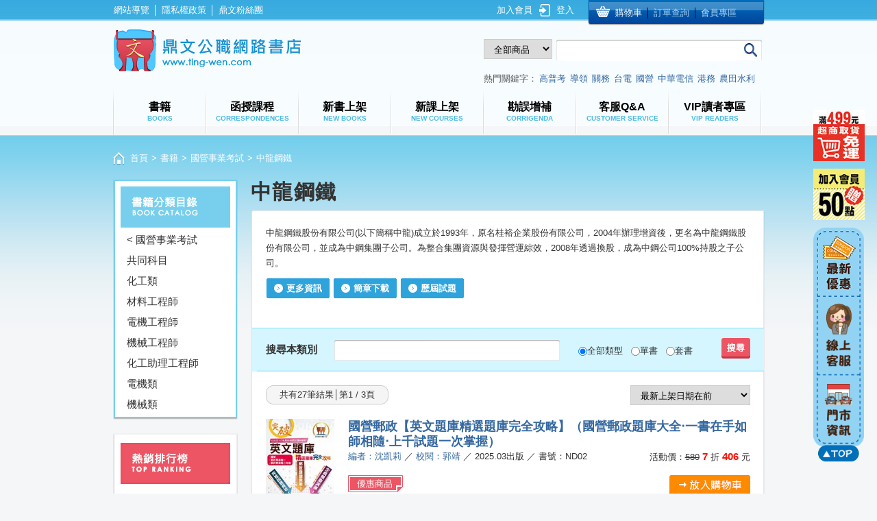

--- FILE ---
content_type: text/html; charset=utf-8
request_url: https://www.ting-wen.com/booklist.aspx?test=220
body_size: 51869
content:


<!DOCTYPE html>

<html xmlns="http://www.w3.org/1999/xhtml">
<head><meta http-equiv="Content-Type" content="text/html; charset=utf-8" /><title>
	中龍鋼鐵相關書籍-鼎文公職網路書店
</title><link rel="icon" href="image/icon.png" type="image/x-icon" /><link rel="shortcut icon" href="image/icon.png" type="image/x-icon" />
<script src="scripts/jquery-1.8.2.js"></script>
<link href="css/theme.css?20140930" rel="stylesheet" /><link href="css/font.css" rel="stylesheet" />
<script src="js/web_function.js"></script>
<script src="js/jquery.tools.min.js"></script>
<script src="js/selectivizr.js"></script>
<link href="css/myBookStyle.css?20200807" rel="stylesheet" />
<script src="scripts/examLayer3.js?20141001"></script>
<script src="scripts/me4000_front.js"></script>
<script src="scripts/layout.js"></script>
<script src="scripts/mDevice.js"></script>
<script src="scripts/typehead.bundle.js"></script>
<script src="scripts/Search.js"></script>
<script src="scripts/FromMobi.js"></script>
<script>
    (function (d, s, id) {
        var js, fjs = d.getElementsByTagName(s)[0];
        if (d.getElementById(id)) return;
        js = d.createElement(s); js.id = id;
        js.src = "//connect.facebook.net/zh_TW/all.js#xfbml=1";
        fjs.parentNode.insertBefore(js, fjs);
    }(document, 'script', 'facebook-jssdk'));
</script>


<script>(function(w,d,t,r,u){var f,n,i;w[u]=w[u]||[],f=function(){var o={ti:"5104428"};o.q=w[u],w[u]=new UET(o),w[u].push("pageLoad")},n=d.createElement(t),n.src=r,n.async=1,n.onload=n.onreadystatechange=function(){var s=this.readyState;s&&s!=="loaded"&&s!=="complete"||(f(),n.onload=n.onreadystatechange=null)},i=d.getElementsByTagName(t)[0],i.parentNode.insertBefore(n,i)})(window,document,"script","//bat.bing.com/bat.js","uetq");</script><noscript><img src="//bat.bing.com/action/0?ti=5104428&Ver=2" height="0" width="0" style="display:none; visibility: hidden;" /></noscript>
<script type="application/javascript">(function(w,d,t,r,u){w[u]=w[u]||[];w[u].push({'projectId':'1000835400775','properties':{'pixelId':'23865'}});var s=d.createElement(t);s.src=r;s.async=true;s.onload=s.onreadystatechange=function(){var y,rs=this.readyState,c=w[u];if(rs&&rs!="complete"&&rs!="loaded"){return}try{y=YAHOO.ywa.I13N.fireBeacon;w[u]=[];w[u].push=function(p){y([p])};y(c)}catch(e){}};var scr=d.getElementsByTagName(t)[0],par=scr.parentNode;par.insertBefore(s,scr)})(window,document,"script","https://s.yimg.com/wi/ytc.js","dotq");</script>
<style>
    .bar_big{
        position:fixed;
        right:80px;
        display:none;
        top: 190px;
    }
    .bar_normal:hover + .bar_big {
        display: block;
    }
</style>
       
<meta id="head_meta_description" name="description" content="鼎文公職提供最新中鋼中龍鋼招考資訊，包括：報名日期、考試日期、報考資格、推薦課程、推薦書籍、熱門類科、考古題下載等。鼎文公職網路書店中龍鋼鐵書籍"></meta>
<meta id="head_meta_keywords" name="keywords" content="中鋼招考,中鋼考試,中鋼徵才,中鋼招考簡章,中龍鋼鐵,中鋼公司招考 2017,中鋼公司招考簡章"></meta>
<link rel="alternate" media="only screen and (max-width: 640px)" href="https://www.ting-wen.com/m/product/book_exam/220"/>
<script>
    fromM(location.hash);
    if (MStorage() == false && jQuery.browser.mobile) {
        var para = location.search;
        if (para.indexOf("?t") > -1) {
            location.href = "https://www.ting-wen.com/m/product/book_redirect" + para;
        }
    }

    $(function () {
        //前往購物車
        $(".cart_btn_1").click(function () {
            var _this = $(this);
            var _bno = _this.next().val();
            $.ajax({
                type: "POST",
                url: "server/courseList.ashx",
                data: "type=cart&no=" + _bno,
                success: function (e) {
                    if (e == "notmember") {
                        alert("請登入會員，謝謝");
                        location.href = "login.aspx?url=booklist.aspx" + location.search;
                    }
                    else if (e == "verify") {
                        alert("您的個人信箱尚未認證，無法購買書籍!\n請至「會員專區 > 會員資料 > 會員認證」。進行認證，謝謝");
                        location.href = "membermain.aspx";
                    }
                    else {
                        location.href = "myCart.aspx";
                    }
                }
            });
        });
    });
</script>



    <!-- 112/03/01 Google tag (gtag.js) -->
    <script async src="https://www.googletagmanager.com/gtag/js?id=AW-1066887306"></script>
    <script>
      window.dataLayer = window.dataLayer || [];
      function gtag(){dataLayer.push(arguments);}
      gtag('js', new Date());

      gtag('config', 'AW-1066887306', {'allow_enhanced_conversion':true});
    </script>



<!-- 112/05/24 GA Google tag (gtag.js) -->
<script async src="https://www.googletagmanager.com/gtag/js?id=G-71V55CGZ9N"></script>
<script>
  window.dataLayer = window.dataLayer || [];
  function gtag(){dataLayer.push(arguments);}
  gtag('js', new Date());

  gtag('config', 'G-71V55CGZ9N');
</script>



    <script>
      var enhanced_conversion_data;
      window.addEventListener('load', function(){
        //Add_To_Cart GTM
        document.querySelectorAll('[id="ContentPlaceHolder1_cartButton"], input[type="button"][class="fright cart_btn"], button[class="fright cart_btn"]').forEach(function (e) {
           e.addEventListener("click", function () {
            gtag('event', 'conversion', {
                'send_to': 'AW-1066887306/WXbTCOiexYgYEIrR3fwD',
                'value': 100.0,
                'currency': 'TWD'
            });
           });
        });

        //Begin_Checkout GTM
        if(window.location.href.includes('/myCart.aspx')){
            document.querySelectorAll('input[type="submit"][id="ContentPlaceHolder1_cart2Button"]').forEach(function(e){
                e.addEventListener('click', function(){
                    gtag('event', 'conversion', {
                        'send_to': 'AW-1066887306/jcL0COuexYgYEIrR3fwD',
                        'value': 100.0,
                        'currency': 'TWD'
                    });
                });
            });
        }

        //Purchase
        if(window.location.href.includes('/myCart_4.aspx')){
            var email = document.querySelector('span[id="ContentPlaceHolder1_email"]').innerText;
            var emailFormat = /^\w+([\.-]?\w+)*@\w+([\.-]?\w+)*(\.\w{2,3})+$/;
            var emailVerified = emailFormat.test(email);
            
            if(email != '' && emailVerified == true){
                gtag('set','user_data',{
                    "email" : email
                });
                gtag('event', 'conversion', {
                    'send_to': 'AW-1066887306/zYADCKqDyQMQitHd_AM',
                    'value': 100.0,
                    'currency': 'TWD',
                    'transaction_id': ''
                });
            }
        }

        //Sign Up
        if(window.location.href.includes('/join1.aspx')){
            document.querySelectorAll('a[href="join2.aspx"]').forEach(function(e){
                e.addEventListener('click', function(){
                    gtag('event', 'conversion', {'send_to': 'AW-1066887306/q7h0CO6exYgYEIrR3fwD'});
                })
            });
        }
    });
    </script>





<script> 
                                (function (i, s, o, g, r, a, m) {
                                    i['GoogleAnalyticsObject'] = r; i[r] = i[r] || function () {
                                        (i[r].q = i[r].q || []).push(arguments)
                                    }, i[r].l = 1 * new Date(); a = s.createElement(o),
                                    m = s.getElementsByTagName(o)[0]; a.async = 1; a.src = g; m.parentNode.insertBefore(a, m)
                                })(window, document, 'script', '//www.google-analytics.com/analytics.js', 'ga');

                                ga('create', 'UA-40208969-7', 'ting-wen.com');
                                ga('create', 'UA-40208969-7', 'auto');
                                ga('require', 'linkid', 'linkid.js');
                                ga('send', 'pageview', {
                                'page':'booklist2/?test=220',
                                'dimension1': '中龍鋼鐵'
                                });
                                </script></head>
<body>
<div>

<div class="top">
    
	<div class="main clearfix">
        
        <div id="bar">



            <div>


                <a href="https://www.ting-wen.com/default.aspx" target="_blank">
                    <img src="image/bar_ad2.jpg" height="75" id="bar03"/>
                </a>
                
            </div>



            <div>

                <a href="" class="bar_normal">
                    <img src="image/bar_ad.jpg" height="75"/>
                </a>
                <a href="" class="bar_big">
                    <img src="image/bar_ad_02.jpg" height="140"/>
                </a>
            </div>



            <div id="bar-a">
                <a href="https://www.ting-wen.com/ad/25122201/web/index.html" target="_blank" onMouseOver="MM_swapImage('bar01','','image/bar02_01.png',0)" onMouseOut="MM_swapImgRestore()">
                    <img src="image/bar_01.png" height="101" id="bar01"/>
                </a>
            </div>
            <div id="bar-b">
                <a href="https://page.line.me/bsl5757z?openQrModal=true" target="_blank" onMouseOver="MM_swapImage('bar02','','image/bar02_02.png',0)" onMouseOut="MM_swapImgRestore()">
                    <img src="image/bar_02.png" height="115" id="bar02"/>
                </a>
            </div>
            <div id="bar-c">
                <a href="https://www.ting-wen.com/storeLocation.aspx" target="_blank" onMouseOver="MM_swapImage('bar03','','image/bar02_03.png',0)" onMouseOut="MM_swapImgRestore()">
                    <img src="image/bar_03.png" height="102" id="bar03"/>
                </a>






            </div>

            <p>




            <div id="go-top">
                <a href="#" onMouseOut="MM_swapImgRestore()" onMouseOver="MM_swapImage('bar04','','image/bar02_04.png',0)">
                    <img src="image/bar_04.png" height="25" id="bar04"/>
                </a>
            </div>
        </div>

    	<ul class="top_left clearfix" style="width:320px;">
        	<li><a href="sitemap.aspx">網站導覽</a>│</li>
            <li><a href="privacy.aspx">隱私權政策</a>│</li>
            <li><a href="https://www.facebook.com/pages/%E9%BC%8E%E6%96%87%E5%85%AC%E8%81%B7%E7%8B%80%E5%85%83%E7%8E%8B/142792905763170?v=wall" target="_blank">鼎文粉絲團</a></li>


        
        

            
        </ul>
            
        <ul class="top_right clearfix" style="width:600px;">
            <li class="top_store">
            	<a href="myCart.aspx" id="cart" class="top_car" rel="nofollow">購物車</a>│
                <a href="myOrder.aspx" rel="nofollow">訂單查詢</a>│
                <a href="memberMain.aspx" rel="nofollow">會員專區</a>
            </li>
            <li class="member_icon" style="margin-right:0px;">
                <a id="login" href="login.aspx?url=bookList.aspx%3ftest%3d220">登入</a>
                
            </li>
            <li id="joinUsLi">
                <a id="joinUs" href="join1.aspx" style="padding-right:10px;">加入會員</a>
            </li>
            <li id="memberName"></li>
            <li id="coupon"></li>
            
        </ul>
	</div>
    

    
    <div class="header clearfix">
    	<a class="logo" href="/default.aspx"><h1 class="h1">鼎文公職網路書店</h1></a>
        <div class="search">                
        	<div class="clearfix">
                <form method="get" id="searchForm" action="searchResult.aspx">
            	    <div class="slide_box fleft">
                        <select id="productType" name="type" class="fleft">
                            <option value="0">全部商品</option>
                            <option value="1">書籍名稱</option>
                            <option value="2">課程名稱</option>
                            <option value="3">書號/課程編號</option>
                            <option value="4">作者</option>
                            <option value="5">ISBN</option>
                        </select>
                    </div>
                    
                    <div class="search_item">
                	    <input type="text" name="text" class="input typeahead" autocomplete="off" id="searchText"/>
                	    <input type="submit" class="button fright" id="searchButton" value=""/>
                    </div>
                </form>
          </div>
            <div id="keywords" class="hotword"><span>熱門關鍵字：</span><a class='hotKey' href='https://www.ting-wen.com/bookList.aspx?test=42'>高普考<input type='hidden' value='80'/></a><a class='hotKey' href='https://www.ting-wen.com/booklist.aspx?test=10'>導領<input type='hidden' value='96'/></a><a class='hotKey' href='https://www.ting-wen.com/bookList.aspx?test=53'>關務<input type='hidden' value='102'/></a><a class='hotKey' href='https://www.ting-wen.com/bookList.aspx?test=32'>台電<input type='hidden' value='109'/></a><a class='hotKey' href='https://www.ting-wen.com/bookList.aspx?test=26'>國營<input type='hidden' value='131'/></a><a class='hotKey' href='https://www.ting-wen.com/bookList.aspx?test=22'>中華電信<input type='hidden' value='137'/></a><a class='hotKey' href='https://www.ting-wen.com/booklist.aspx?test=213'>港務<input type='hidden' value='139'/></a><a class='hotKey' href='https://www.ting-wen.com/bookList.aspx?test=27'>農田水利<input type='hidden' value='171'/></a></div>
      </div>
  </div>
    

    
    <div class="nav_bottom">
        <div id="nav" class="nav clearfix"><a href='/bookall.aspx'><div>書籍<span>books</span></div></a><a href='/courseall.aspx'><div>函授課程<span>correspondences</span></div></a><a href='/bookNew.aspx'><div>新書上架<span>new books</span></div></a><a href='/courseNew.aspx'><div>新課上架<span>new courses</span></div></a><a href='/correct.aspx'><div>勘誤增補<span>corrigenda</span></div></a><a href='/QA.aspx'><div>客服Q&A<span>customer service</span></div></a><a href='/vip_only.aspx'><div>VIP讀者專區<span>VIP Readers</span></div></a></div>
    </div>
    
</div>

<div class="main_content">
    
<form method="post" action="./booklist.aspx?test=220" id="form">
<div class="aspNetHidden">
<input type="hidden" name="__EVENTTARGET" id="__EVENTTARGET" value="" />
<input type="hidden" name="__EVENTARGUMENT" id="__EVENTARGUMENT" value="" />
<input type="hidden" name="__LASTFOCUS" id="__LASTFOCUS" value="" />
<input type="hidden" name="__VIEWSTATE" id="__VIEWSTATE" value="/wEPDwUKMTkzMzE3Mzk4NWRkqh9uJd/s5riMn1QvC7ApDWHqq0UMZIjJZup/9sPfGow=" />
</div>

<script type="text/javascript">
//<![CDATA[
var theForm = document.forms['form'];
if (!theForm) {
    theForm = document.form;
}
function __doPostBack(eventTarget, eventArgument) {
    if (!theForm.onsubmit || (theForm.onsubmit() != false)) {
        theForm.__EVENTTARGET.value = eventTarget;
        theForm.__EVENTARGUMENT.value = eventArgument;
        theForm.submit();
    }
}
//]]>
</script>


<div class="aspNetHidden">

	<input type="hidden" name="__VIEWSTATEGENERATOR" id="__VIEWSTATEGENERATOR" value="0074AA57" />
	<input type="hidden" name="__EVENTVALIDATION" id="__EVENTVALIDATION" value="/wEdAA0paPgfKprrV5lBYnnRZw1qq7xM50drvTcoGTxlaqdG5hae2AfGV0ws564h/oGLrzK+nsORCHtug2AywSHiP8vHHrVEcNjMntTBMO6FMyT0qm1a1soeqXO/eja4T3EujeIy4vFQvt8tpafy7NZOPjiSL0x3iotzTPXtiZMozdWGHpp8k3q+ZxKeQLP1zmZBwaviv1S5bjRxMX8cnZI94vgqL5hD/57gEeFByN6HUDFsHxr9idMaY2IMhgR6aD2FQQDoPqMJg1IS7e0+2Xx5Rf3P40xQrdc07c3HFSXfSurP1LWL/Xnzj6Z7YpHUz609wBg=" />
</div>
<div class="main clearfix">
<div id="ContentPlaceHolder1_path" class="path"><a href='https://www.ting-wen.com/' rel='nofollow'>首頁</a>&gt;<a href='bookall.aspx'>書籍</a>&gt;<a href='booklist.aspx?t=3'>國營事業考試</a>&gt;<span>中龍鋼鐵</span></div>
	<div class="grid_2">
                
        
        <div class="sidebar sidebar_blue">
            <div class="box_title"><img src="image/book_top_title.png"/></div>
            <div class="middle">
                <ul id="ContentPlaceHolder1_productBook" class="pro_catalog"><li><a href=booklist.aspx?t=3><  國營事業考試</a></li><li><a href='booklist.aspx?test2=00130'>共同科目</a></li><li><a href='booklist.aspx?test2=00559'>化工類</a></li><li><a href='booklist.aspx?test2=00124'>材料工程師</a></li><li><a href='booklist.aspx?test2=00125'>電機工程師</a></li><li><a href='booklist.aspx?test2=00126'>機械工程師</a></li><li><a href='booklist.aspx?test2=00127'>化工助理工程師</a></li><li><a href='booklist.aspx?test2=00128'>電機類</a></li><li><a href='booklist.aspx?test2=00129'>機械類</a></li></ul>
            </div>
        </div>

        
        



<div class="sidebar_gray">
    <div class="box_title"><img src="image/topranking.png"/></div>
    <div id="ContentPlaceHolder1_BookAdColumn_bookBox" class="middle offers"><div class='ranking_item'><div class='ranking_icon'><img src='image/top_1.png'></div><a href='book.aspx?test=51125'><img src='db/book/T5D77.jpg' width='60' height='89'></a><h4><a href='book.aspx?test=51125'>國營事業「搶分系列」【邏輯思維】 （中華電信適用．重點濃縮精華．全真模擬演練．大量相關試題）</a></h4><p class='price_bg'>活動價：<span>350</span>元</p></div><div class='ranking_item'><div class='ranking_icon'><img src='image/top_2.png'></div><a href='book.aspx?test=47466'><img src='db/book/PL022.jpg' width='60' height='89'></a><h4><a href='book.aspx?test=47466'>鼎文題庫網無限吃到飽專案（三個月使用期限）</a></h4><p class='price_bg'>特價：<span>599</span>元</p></div><div class='ranking_item'><div class='ranking_icon'><img src='image/top_3.png'></div><a href='book.aspx?test=48708'><img src='db/book/S5D08.jpg' width='60' height='89'></a><h4><a href='book.aspx?test=48708'>【中華電信業務類歷屆試題三合一攻略全集】（英文＋企業管理＋行銷學‧大量收錄1238題‧行銷業務推廣適用）</a></h4><p class='price_bg'>活動價：<span>385</span>元</p></div><div class='ranking_item'><div class='ranking_icon'><img src='image/top_4.png'></div><a href='book.aspx?test=50666'><img src='db/book/S6D05.jpg' width='60' height='89'></a><h4><a href='book.aspx?test=50666'>【依2026最新考科修正】中華電信招考業務類：專業職(四)管理師（行銷及客戶業務推廣) 高分速成短期衝刺套書(速成攻略+題庫大全集)（贈題庫網帳號、雲端課程）</a></h4><p class='price_bg'>活動價：<span>1036</span>元</p></div><a href='bookhot.aspx' class='red_btn clearfix'><div class='center'>更多暢銷書籍</div><div class='right'></div></a></div>
</div>
    </div>
    <!--end of top grid_2-->
    <div class="grid_1">
        <h1 id="ContentPlaceHolder1_examName">中龍鋼鐵</h1>
        <div class="content_area">
            <div class="middle">
				<div id="ContentPlaceHolder1_subClass" class="padding_1">
                    <div id="ContentPlaceHolder1_intro" style="padding-bottom:10px;">中龍鋼鐵股份有限公司(以下簡稱中龍)成立於1993年，原名桂裕企業股份有限公司，2004年辦理增資後，更名為中龍鋼鐵股份有限公司，並成為中鋼集團子公司。為整合集團資源與發揮營運綜效，2008年透過換股，成為中鋼公司100%持股之子公司。</div>
                    <a id="ContentPlaceHolder1_moreInfo" class="deepblue_btn clearfix" href="http://info.ting-wen.com/%e4%b8%ad%e9%be%8d%e9%8b%bc%e9%90%b5-220-exam_info" target="_blank"><div id="ContentPlaceHolder1_more_info" class="center" onclick="ga(&#39;send&#39;, &#39;event&#39;,&#39;中龍鋼鐵&#39;, &#39;更多資訊&#39;);">更多資訊</div><div class="right"></div>
                    </a>
                    <a id="ContentPlaceHolder1_regulation" class="deepblue_btn clearfix" href="http://info.ting-wen.com/news.aspx?t=2698" target="_blank"><div id="ContentPlaceHolder1_more_regulation" class="center" onclick="ga(&#39;send&#39;, &#39;event&#39;,&#39;中龍鋼鐵&#39;, &#39;簡章下載&#39;);">簡章下載</div><div class="right"></div>
                    </a>
                    <a id="ContentPlaceHolder1_oldExam" class="deepblue_btn clearfix" href="http://info.ting-wen.com/%e4%b8%ad%e9%be%8d%e9%8b%bc%e9%90%b5%e8%80%83%e5%8f%a4%e9%a1%8c-220-exam_old" target="_blank"><div id="ContentPlaceHolder1_more_oldexam" class="center" onclick="ga(&#39;send&#39;, &#39;event&#39;,&#39;中龍鋼鐵&#39;, &#39;歷屆試題&#39;);">歷屆試題</div><div class="right"></div>
                    </a>
                </div>
                
                <div class="title_area">
                    <div class="clearfix">
                        <ul class="content_search_bar fleft clearfix">
                            <li><h4>搜尋本類別</h4></li>
                            <li><input name="ctl00$ContentPlaceHolder1$searchText" type="text" id="ContentPlaceHolder1_searchText" class="input_1" /></li>
                            <li>
                                <table id="ContentPlaceHolder1_type" class="searchRadio">
	<tr>
		<td><input id="ContentPlaceHolder1_type_0" type="radio" name="ctl00$ContentPlaceHolder1$type" value="2" checked="checked" /><label for="ContentPlaceHolder1_type_0">全部類型</label></td><td><input id="ContentPlaceHolder1_type_1" type="radio" name="ctl00$ContentPlaceHolder1$type" value="0" /><label for="ContentPlaceHolder1_type_1">單書</label></td><td><input id="ContentPlaceHolder1_type_2" type="radio" name="ctl00$ContentPlaceHolder1$type" value="1" /><label for="ContentPlaceHolder1_type_2">套書</label></td>
	</tr>
</table>
                            </li>
                        </ul>
                        <input type="submit" name="ctl00$ContentPlaceHolder1$searchButton" value="" onclick="ga(&#39;send&#39;, &#39;event&#39;,&#39;中龍鋼鐵&#39;, &#39;搜尋&#39;);" id="ContentPlaceHolder1_searchButton" class="search_red_btn fright" />
                    </div>
                </div>
                
                <div class="padding">
                    <div class="clearfix padding_bottom">
                        <div class="show_page clearfix fleft">
                            <div id="ContentPlaceHolder1_totalPage_top" class="center">共有27筆結果│第1 / 3頁</div>
                            <div class="right"></div>
                        </div>
                        <select name="ctl00$ContentPlaceHolder1$orderBy" onchange="javascript:setTimeout(&#39;__doPostBack(\&#39;ctl00$ContentPlaceHolder1$orderBy\&#39;,\&#39;\&#39;)&#39;, 0)" id="ContentPlaceHolder1_orderBy" class="fright select_input">
	<option selected="selected" value="publish_y+publish_m desc">最新上架日期在前</option>
	<option value="count desc">熱門商品在前</option>
	<option value="listprice">價錢由低→高排序</option>
	<option value="listprice desc">價錢由高→低排序</option>
	<option value="bkno">依照書號排序</option>

</select>
                    </div>	
                    
                    <div id="ContentPlaceHolder1_bookInfo"><div class='book_listlv clearfix preferential'><a href='book.aspx?test=2915' class='book_img'><img src='db/book/ND02.jpg' width='100' height='140'></a><div class='book_info'><h2 class='h3'><a href='book.aspx?test=2915'>國營郵政【英文題庫精選題庫完全攻略】（國營郵政題庫大全‧一書在手如師相隨‧上千試題一次掌握）</a></h2><div class='padding_bottom_1 clearfix'><p class='fleft'><a href='author.aspx?test=1570'>編者：沈凱莉</a> ／ <a href='author.aspx?test=1698'>校閱：郭靖</a> ／ 2025.03出版 ／ 書號：ND02</p><p class='fright'><span class='discount'>活動價</span>：<del>580</del><span class='col_red'> 7</span> 折 <span class='col_red price'>406</span> 元</p></div><div class='padding_bottom_1 clearfix'><div class='fleft tag_area clearfix'><div class='tag_item clearfix'><div class='center'>優惠商品</div><div class='right'></div></div></div><input type='button' class='fright cart_btn_1 button_style'/><input type='hidden' value='2915'/></div><h4>適用考試</h4><div class='wrapper'><ul class='list_1 padding_bottom clearfix'><li><a href='bookList.aspx?test=15'>國營事業考試＞台糖招考</a></li><li><a href='bookList.aspx?test=21'>國營事業考試＞臺灣菸酒招考</a></li><li><a href='bookList.aspx?test=22'>國營事業考試＞中華電信招考</a></li><li><a href='bookList.aspx?test=24'>國營事業考試＞台灣自來水招考</a></li><li><a href='bookList.aspx?test=25'>國營事業考試＞中鋼、中鋼鋁業</a></li><li><a href='bookList.aspx?test=26'>國營事業考試＞台電、中油、台水、台糖</a></li><li><a href='bookList.aspx?test=30'>國營事業考試＞中油雇員招考</a></li><li><a href='bookList.aspx?test=32'>國營事業考試＞台電招考</a></li><li><a href='bookList.aspx?test=220'>國營事業考試＞中龍鋼鐵</a></li><li><a href='bookList.aspx?test=16'>就業相關考試＞中華郵政招考</a></li><li><a href='bookList.aspx?test=28'>就業相關考試＞捷運招考</a></li></ul></div></div></div><div class='book_listlv clearfix preferential'><a href='book.aspx?test=8078' class='book_img'><img src='db/book/T5D09.jpg' width='100' height='140'></a><div class='book_info'><h2 class='h3'><a href='book.aspx?test=8078'>2025年國營事業「搶分系列」【國文（測驗題型）】（篇章架構完整‧重點菁華收錄‧大量試題精解詳析）</a></h2><div class='padding_bottom_1 clearfix'><p class='fleft'><a href='author.aspx?test=1728'>編者：儒宏</a> ／ 2025.02出版 ／ 書號：T5D09</p><p class='fright'><span class='discount'>活動價</span>：<del>500</del><span class='col_red'> 7</span> 折 <span class='col_red price'>350</span> 元</p></div><div class='padding_bottom_1 clearfix'><div class='fleft tag_area clearfix'><div class='tag_item clearfix'><div class='center'>優惠商品</div><div class='right'></div></div></div><input type='button' class='fright cart_btn_1 button_style'/><input type='hidden' value='8078'/></div><h4>適用考試</h4><div class='wrapper'><ul class='list_1 padding_bottom clearfix'><li><a href='bookList.aspx?test=15'>國營事業考試＞台糖招考</a></li><li><a href='bookList.aspx?test=21'>國營事業考試＞臺灣菸酒招考</a></li><li><a href='bookList.aspx?test=25'>國營事業考試＞中鋼、中鋼鋁業</a></li><li><a href='bookList.aspx?test=26'>國營事業考試＞台電、中油、台水、台糖</a></li><li><a href='bookList.aspx?test=30'>國營事業考試＞中油雇員招考</a></li><li><a href='bookList.aspx?test=32'>國營事業考試＞台電招考</a></li><li><a href='bookList.aspx?test=185'>國營事業考試＞桃園國際機場</a></li><li><a href='bookList.aspx?test=220'>國營事業考試＞中龍鋼鐵</a></li><li><a href='bookList.aspx?test=222'>國營事業考試＞台灣國際造船公司</a></li><li><a href='bookList.aspx?test=224'>國營事業考試＞中央印製廠</a></li><li><a href='bookList.aspx?test=31'>就業相關考試＞產業園區招考</a></li></ul></div></div></div><div class='book_listlv clearfix preferential'><a href='book.aspx?test=8079' class='book_img'><img src='db/book/T5D10.jpg' width='100' height='140'></a><div class='book_info'><h2 class='h3'><a href='book.aspx?test=8079'>2025年國營事業「搶分系列」【英文】（國營單字片語一把罩‧大量收錄107～113相關試題）</a></h2><div class='padding_bottom_1 clearfix'><p class='fleft'><a href='author.aspx?test=0064'>編者：王文充</a> ／ <a href='author.aspx?test=1698'>校閱：郭靖</a> ／ 2025.02出版 ／ 書號：T5D10</p><p class='fright'><span class='discount'>活動價</span>：<del>520</del><span class='col_red'> 7</span> 折 <span class='col_red price'>364</span> 元</p></div><div class='padding_bottom_1 clearfix'><div class='fleft tag_area clearfix'><div class='tag_item clearfix'><div class='center'>優惠商品</div><div class='right'></div></div></div><input type='button' class='fright cart_btn_1 button_style'/><input type='hidden' value='8079'/></div><h4>適用考試</h4><div class='wrapper'><ul class='list_1 padding_bottom clearfix'><li><a href='bookList.aspx?test=15'>國營事業考試＞台糖招考</a></li><li><a href='bookList.aspx?test=21'>國營事業考試＞臺灣菸酒招考</a></li><li><a href='bookList.aspx?test=24'>國營事業考試＞台灣自來水招考</a></li><li><a href='bookList.aspx?test=25'>國營事業考試＞中鋼、中鋼鋁業</a></li><li><a href='bookList.aspx?test=26'>國營事業考試＞台電、中油、台水、台糖</a></li><li><a href='bookList.aspx?test=30'>國營事業考試＞中油雇員招考</a></li><li><a href='bookList.aspx?test=32'>國營事業考試＞台電招考</a></li><li><a href='bookList.aspx?test=185'>國營事業考試＞桃園國際機場</a></li><li><a href='bookList.aspx?test=220'>國營事業考試＞中龍鋼鐵</a></li><li><a href='bookList.aspx?test=222'>國營事業考試＞台灣國際造船公司</a></li><li><a href='bookList.aspx?test=223'>國營事業考試＞漢翔航空</a></li><li><a href='bookList.aspx?test=224'>國營事業考試＞中央印製廠</a></li><li><a href='bookList.aspx?test=225'>國營事業考試＞中央造幣廠</a></li><li><a href='bookList.aspx?test=241'>國營事業考試＞台北自來水招考</a></li><li><a href='bookList.aspx?test=28'>就業相關考試＞捷運招考</a></li><li><a href='bookList.aspx?test=31'>就業相關考試＞產業園區招考</a></li><li><a href='bookList.aspx?test=138'>就業相關考試＞外貿協會</a></li></ul></div></div></div><div class='book_listlv clearfix preferential'><a href='book.aspx?test=8257' class='book_img'><img src='db/book/T5D19.jpg' width='100' height='140'></a><div class='book_info'><h2 class='h3'><a href='book.aspx?test=8257'>國營事業「搶分系列」【基本電學（電工原理）】（內容精要濃縮精華‧103～113大量試題彙整收錄‧準備國營考試首選用書）</a></h2><div class='padding_bottom_1 clearfix'><p class='fleft'><a href='author.aspx?test=0068'>編者：程林</a> ／ <a href='author.aspx?test=1397'>校閱：理查曼</a> ／ 2024.07出版 ／ 書號：T5D19</p><p class='fright'><span class='discount'>活動價</span>：<del>600</del><span class='col_red'> 7</span> 折 <span class='col_red price'>420</span> 元</p></div><div class='padding_bottom_1 clearfix'><div class='fleft tag_area clearfix'><div class='tag_item clearfix'><div class='center'>優惠商品</div><div class='right'></div></div><div class='tag_item clearfix'><div class='center'>推薦商品</div><div class='right'></div></div></div><input type='button' class='fright cart_btn_1 button_style'/><input type='hidden' value='8257'/></div><h4>適用考試</h4><div class='wrapper'><ul class='list_1 padding_bottom clearfix'><li><a href='bookList.aspx?test=15'>國營事業考試＞台糖招考</a></li><li><a href='bookList.aspx?test=21'>國營事業考試＞臺灣菸酒招考</a></li><li><a href='bookList.aspx?test=22'>國營事業考試＞中華電信招考</a></li><li><a href='bookList.aspx?test=24'>國營事業考試＞台灣自來水招考</a></li><li><a href='bookList.aspx?test=25'>國營事業考試＞中鋼、中鋼鋁業</a></li><li><a href='bookList.aspx?test=30'>國營事業考試＞中油雇員招考</a></li><li><a href='bookList.aspx?test=32'>國營事業考試＞台電招考</a></li><li><a href='bookList.aspx?test=185'>國營事業考試＞桃園國際機場</a></li><li><a href='bookList.aspx?test=220'>國營事業考試＞中龍鋼鐵</a></li><li><a href='bookList.aspx?test=222'>國營事業考試＞台灣國際造船公司</a></li><li><a href='bookList.aspx?test=39'>公務人員考試＞鐵路特考</a></li><li><a href='bookList.aspx?test=41'>公務人員考試＞郵政人員升資考試</a></li><li><a href='bookList.aspx?test=42'>公務人員考試＞高普考</a></li><li><a href='bookList.aspx?test=43'>公務人員考試＞原住民特考</a></li><li><a href='bookList.aspx?test=46'>公務人員考試＞身心障礙特考</a></li><li><a href='bookList.aspx?test=53'>公務人員考試＞關務特考</a></li><li><a href='bookList.aspx?test=54'>公務人員考試＞地方特考</a></li><li><a href='bookList.aspx?test=226'>公務人員考試＞鐵路招考基層服務員</a></li><li><a href='bookList.aspx?test=16'>就業相關考試＞中華郵政招考</a></li><li><a href='bookList.aspx?test=28'>就業相關考試＞捷運招考</a></li><li><a href='bookList.aspx?test=138'>就業相關考試＞外貿協會</a></li></ul></div></div></div><div class='book_listlv clearfix preferential'><a href='book.aspx?test=8135' class='book_img'><img src='db/book/T5D13.jpg' width='100' height='140'></a><div class='book_info'><h2 class='h3'><a href='book.aspx?test=8135'>國營事業「搶分系列」【電子學(含概要)】（重點濃縮精華‧題型豐富完備‧93～112相關試題大量收錄）</a></h2><div class='padding_bottom_1 clearfix'><p class='fleft'><a href='author.aspx?test=0035'>編者：徐梁棟</a> ／ 2023.12出版 ／ 書號：T5D13</p><p class='fright'><span class='discount'>活動價</span>：<del>540</del><span class='col_red'> 7</span> 折 <span class='col_red price'>378</span> 元</p></div><div class='padding_bottom_1 clearfix'><div class='fleft tag_area clearfix'><div class='tag_item clearfix'><div class='center'>優惠商品</div><div class='right'></div></div><div class='tag_item clearfix'><div class='center'>推薦商品</div><div class='right'></div></div></div><input type='button' class='fright cart_btn_1 button_style'/><input type='hidden' value='8135'/></div><h4>適用考試</h4><div class='wrapper'><ul class='list_1 padding_bottom clearfix'><li><a href='bookList.aspx?test=104'>專技證照＞專利師</a></li><li><a href='bookList.aspx?test=15'>國營事業考試＞台糖招考</a></li><li><a href='bookList.aspx?test=21'>國營事業考試＞臺灣菸酒招考</a></li><li><a href='bookList.aspx?test=22'>國營事業考試＞中華電信招考</a></li><li><a href='bookList.aspx?test=25'>國營事業考試＞中鋼、中鋼鋁業</a></li><li><a href='bookList.aspx?test=26'>國營事業考試＞台電、中油、台水、台糖</a></li><li><a href='bookList.aspx?test=30'>國營事業考試＞中油雇員招考</a></li><li><a href='bookList.aspx?test=32'>國營事業考試＞台電招考</a></li><li><a href='bookList.aspx?test=220'>國營事業考試＞中龍鋼鐵</a></li><li><a href='bookList.aspx?test=222'>國營事業考試＞台灣國際造船公司</a></li><li><a href='bookList.aspx?test=225'>國營事業考試＞中央造幣廠</a></li><li><a href='bookList.aspx?test=39'>公務人員考試＞鐵路特考</a></li><li><a href='bookList.aspx?test=42'>公務人員考試＞高普考</a></li><li><a href='bookList.aspx?test=43'>公務人員考試＞原住民特考</a></li><li><a href='bookList.aspx?test=46'>公務人員考試＞身心障礙特考</a></li><li><a href='bookList.aspx?test=48'>公務人員考試＞一般警察特考</a></li><li><a href='bookList.aspx?test=51'>公務人員考試＞公務人員升官等</a></li><li><a href='bookList.aspx?test=53'>公務人員考試＞關務特考</a></li><li><a href='bookList.aspx?test=54'>公務人員考試＞地方特考</a></li><li><a href='bookList.aspx?test=57'>公務人員考試＞調查局特考</a></li><li><a href='bookList.aspx?test=58'>公務人員考試＞司法特考</a></li><li><a href='bookList.aspx?test=16'>就業相關考試＞中華郵政招考</a></li><li><a href='bookList.aspx?test=28'>就業相關考試＞捷運招考</a></li><li><a href='bookList.aspx?test=31'>就業相關考試＞產業園區招考</a></li><li><a href='bookList.aspx?test=218'>就業相關考試＞公共汽車駕駛員</a></li></ul></div></div></div><div class='book_listlv clearfix preferential'><a href='book.aspx?test=8121' class='book_img'><img src='db/book/T5D12.jpg' width='100' height='140'></a><div class='book_info'><h2 class='h3'><a href='book.aspx?test=8121'>國營事業「搶分系列」【機械製造學解題攻略大全】（模擬試題海量演練‧歷屆試題精準解析）</a></h2><div class='padding_bottom_1 clearfix'><p class='fleft'><a href='author.aspx?test=0234'>編者：陳火旺</a> ／ 2023.04出版 ／ 書號：T5D12</p><p class='fright'><span class='discount'>活動價</span>：<del>560</del><span class='col_red'> 7</span> 折 <span class='col_red price'>392</span> 元</p></div><div class='padding_bottom_1 clearfix'><div class='fleft tag_area clearfix'><div class='tag_item clearfix'><div class='center'>優惠商品</div><div class='right'></div></div><div class='tag_item clearfix'><div class='center'>推薦商品</div><div class='right'></div></div></div><input type='button' class='fright cart_btn_1 button_style'/><input type='hidden' value='8121'/></div><h4>適用考試</h4><div class='wrapper'><ul class='list_1 padding_bottom clearfix'><li><a href='bookList.aspx?test=193'>專技證照＞專技高考</a></li><li><a href='bookList.aspx?test=15'>國營事業考試＞台糖招考</a></li><li><a href='bookList.aspx?test=21'>國營事業考試＞臺灣菸酒招考</a></li><li><a href='bookList.aspx?test=25'>國營事業考試＞中鋼、中鋼鋁業</a></li><li><a href='bookList.aspx?test=220'>國營事業考試＞中龍鋼鐵</a></li><li><a href='bookList.aspx?test=222'>國營事業考試＞台灣國際造船公司</a></li><li><a href='bookList.aspx?test=225'>國營事業考試＞中央造幣廠</a></li><li><a href='bookList.aspx?test=39'>公務人員考試＞鐵路特考</a></li><li><a href='bookList.aspx?test=42'>公務人員考試＞高普考</a></li><li><a href='bookList.aspx?test=43'>公務人員考試＞原住民特考</a></li><li><a href='bookList.aspx?test=46'>公務人員考試＞身心障礙特考</a></li><li><a href='bookList.aspx?test=53'>公務人員考試＞關務特考</a></li><li><a href='bookList.aspx?test=54'>公務人員考試＞地方特考</a></li><li><a href='bookList.aspx?test=60'>公務人員考試＞專利商標審查人員</a></li><li><a href='bookList.aspx?test=28'>就業相關考試＞捷運招考</a></li></ul></div></div></div><div class='book_listlv clearfix preferential'><a href='book.aspx?test=8608' class='book_img'><img src='db/book/T5D60.jpg' width='100' height='140'></a><div class='book_info'><h2 class='h3'><a href='book.aspx?test=8608'>國營事業「搶分系列」【電機機械（電工機械）】（內容精要濃縮精華，最新試題搭配難題解析，準備國營考試首選用書）</a></h2><div class='padding_bottom_1 clearfix'><p class='fleft'><a href='author.aspx?test=0236'>編者：陳昭男</a> ／ 2022.11出版 ／ 書號：T5D60</p><p class='fright'><span class='discount'>活動價</span>：<del>600</del><span class='col_red'> 7</span> 折 <span class='col_red price'>420</span> 元</p></div><div class='padding_bottom_1 clearfix'><div class='fleft tag_area clearfix'><div class='tag_item clearfix'><div class='center'>優惠商品</div><div class='right'></div></div><div class='tag_item clearfix'><div class='center'>推薦商品</div><div class='right'></div></div></div><input type='button' class='fright cart_btn_1 button_style'/><input type='hidden' value='8608'/></div><h4>適用考試</h4><div class='wrapper'><ul class='list_1 padding_bottom clearfix'><li><a href='bookList.aspx?test=193'>專技證照＞專技高考</a></li><li><a href='bookList.aspx?test=15'>國營事業考試＞台糖招考</a></li><li><a href='bookList.aspx?test=22'>國營事業考試＞中華電信招考</a></li><li><a href='bookList.aspx?test=25'>國營事業考試＞中鋼、中鋼鋁業</a></li><li><a href='bookList.aspx?test=26'>國營事業考試＞台電、中油、台水、台糖</a></li><li><a href='bookList.aspx?test=30'>國營事業考試＞中油雇員招考</a></li><li><a href='bookList.aspx?test=32'>國營事業考試＞台電招考</a></li><li><a href='bookList.aspx?test=185'>國營事業考試＞桃園國際機場</a></li><li><a href='bookList.aspx?test=213'>國營事業考試＞臺灣港務、港務局</a></li><li><a href='bookList.aspx?test=220'>國營事業考試＞中龍鋼鐵</a></li><li><a href='bookList.aspx?test=221'>國營事業考試＞唐榮公司</a></li><li><a href='bookList.aspx?test=222'>國營事業考試＞台灣國際造船公司</a></li><li><a href='bookList.aspx?test=241'>國營事業考試＞台北自來水招考</a></li><li><a href='bookList.aspx?test=36'>公務人員考試＞港務人員升資考試</a></li><li><a href='bookList.aspx?test=39'>公務人員考試＞鐵路特考</a></li><li><a href='bookList.aspx?test=41'>公務人員考試＞郵政人員升資考試</a></li><li><a href='bookList.aspx?test=42'>公務人員考試＞高普考</a></li><li><a href='bookList.aspx?test=43'>公務人員考試＞原住民特考</a></li><li><a href='bookList.aspx?test=46'>公務人員考試＞身心障礙特考</a></li><li><a href='bookList.aspx?test=51'>公務人員考試＞公務人員升官等</a></li><li><a href='bookList.aspx?test=53'>公務人員考試＞關務特考</a></li><li><a href='bookList.aspx?test=54'>公務人員考試＞地方特考</a></li><li><a href='bookList.aspx?test=60'>公務人員考試＞專利商標審查人員</a></li><li><a href='bookList.aspx?test=16'>就業相關考試＞中華郵政招考</a></li><li><a href='bookList.aspx?test=28'>就業相關考試＞捷運招考</a></li><li><a href='bookList.aspx?test=31'>就業相關考試＞產業園區招考</a></li><li><a href='bookList.aspx?test=138'>就業相關考試＞外貿協會</a></li></ul></div></div></div><div class='book_listlv clearfix preferential'><a href='book.aspx?test=7847' class='book_img'><img src='db/book/T5D05.jpg' width='100' height='140'></a><div class='book_info'><h2 class='h3'><a href='book.aspx?test=7847'>國營事業「搶分系列」【機械原理（機械概論、常識）】（核心考點高效整理．全新考題精準解析，準備國營考試首選用書！）</a></h2><div class='padding_bottom_1 clearfix'><p class='fleft'><a href='author.aspx?test=1549'>編者：王勝利</a> ／ 2022.07出版 ／ 書號：T5D05</p><p class='fright'><span class='discount'>活動價</span>：<del>500</del><span class='col_red'> 7</span> 折 <span class='col_red price'>350</span> 元</p></div><div class='padding_bottom_1 clearfix'><div class='fleft tag_area clearfix'><div class='tag_item clearfix'><div class='center'>優惠商品</div><div class='right'></div></div><div class='tag_item clearfix'><div class='center'>推薦商品</div><div class='right'></div></div></div><input type='button' class='fright cart_btn_1 button_style'/><input type='hidden' value='7847'/></div><h4>適用考試</h4><div class='wrapper'><ul class='list_1 padding_bottom clearfix'><li><a href='bookList.aspx?test=25'>國營事業考試＞中鋼、中鋼鋁業</a></li><li><a href='bookList.aspx?test=26'>國營事業考試＞台電、中油、台水、台糖</a></li><li><a href='bookList.aspx?test=30'>國營事業考試＞中油雇員招考</a></li><li><a href='bookList.aspx?test=32'>國營事業考試＞台電招考</a></li><li><a href='bookList.aspx?test=220'>國營事業考試＞中龍鋼鐵</a></li><li><a href='bookList.aspx?test=223'>國營事業考試＞漢翔航空</a></li><li><a href='bookList.aspx?test=224'>國營事業考試＞中央印製廠</a></li><li><a href='bookList.aspx?test=225'>國營事業考試＞中央造幣廠</a></li><li><a href='bookList.aspx?test=37'>公務人員考試＞鐵路人員升資考試</a></li><li><a href='bookList.aspx?test=39'>公務人員考試＞鐵路特考</a></li><li><a href='bookList.aspx?test=40'>公務人員考試＞公路人員升資考試</a></li><li><a href='bookList.aspx?test=42'>公務人員考試＞高普考</a></li><li><a href='bookList.aspx?test=43'>公務人員考試＞原住民特考</a></li><li><a href='bookList.aspx?test=46'>公務人員考試＞身心障礙特考</a></li><li><a href='bookList.aspx?test=53'>公務人員考試＞關務特考</a></li><li><a href='bookList.aspx?test=54'>公務人員考試＞地方特考</a></li><li><a href='bookList.aspx?test=16'>就業相關考試＞中華郵政招考</a></li><li><a href='bookList.aspx?test=28'>就業相關考試＞捷運招考</a></li><li><a href='bookList.aspx?test=31'>就業相關考試＞產業園區招考</a></li><li><a href='bookList.aspx?test=138'>就業相關考試＞外貿協會</a></li><li><a href='bookList.aspx?test=218'>就業相關考試＞公共汽車駕駛員</a></li></ul></div></div></div><div class='book_listlv clearfix preferential'><a href='book.aspx?test=2919' class='book_img'><img src='db/book/ND06.jpg' width='100' height='140'></a><div class='book_info'><h2 class='h3'><a href='book.aspx?test=2919'>2022年國營事業/初等/鐵路佐級考試【電子學（概論、大意）題庫】（測驗計算題型兼備，題庫完善內容豐富）</a></h2><div class='padding_bottom_1 clearfix'><p class='fleft'><a href='author.aspx?test=0035'>編者：徐梁棟</a> ／ 2022.06出版 ／ 書號：ND06</p><p class='fright'>特價：<span class='col_red'> 349</span> 元</p></div><div class='padding_bottom_1 clearfix'><div class='fleft tag_area clearfix'></div><input type='button' class='fright cart_btn_1 button_style'/><input type='hidden' value='2919'/></div><h4>適用考試</h4><div class='wrapper'><ul class='list_1 padding_bottom clearfix'><li><a href='bookList.aspx?test=15'>國營事業考試＞台糖招考</a></li><li><a href='bookList.aspx?test=21'>國營事業考試＞臺灣菸酒招考</a></li><li><a href='bookList.aspx?test=26'>國營事業考試＞台電、中油、台水、台糖</a></li><li><a href='bookList.aspx?test=30'>國營事業考試＞中油雇員招考</a></li><li><a href='bookList.aspx?test=32'>國營事業考試＞台電招考</a></li><li><a href='bookList.aspx?test=220'>國營事業考試＞中龍鋼鐵</a></li><li><a href='bookList.aspx?test=39'>公務人員考試＞鐵路特考</a></li><li><a href='bookList.aspx?test=44'>公務人員考試＞初等考試</a></li><li><a href='bookList.aspx?test=28'>就業相關考試＞捷運招考</a></li></ul></div></div></div><div class='book_listlv clearfix preferential'><a href='book.aspx?test=2936' class='book_img'><img src='db/book/ND27.jpg' width='100' height='140'></a><div class='book_info'><h2 class='h3'><a href='book.aspx?test=2936'>2022年台電新進僱員/中油僱員/中鋼/鐵路佐級【機械原理（機械概論、常識、大意）題庫】（名師高效教戰守策．核心考題完美演練）</a></h2><div class='padding_bottom_1 clearfix'><p class='fleft'><a href='author.aspx?test=1549'>編者：王勝利</a> ／ 2022.06出版 ／ 書號：ND27</p><p class='fright'>特價：<del>450</del><span class='col_red'> 75</span> 折 <span class='col_red'>338</span> 元</p></div><div class='padding_bottom_1 clearfix'><div class='fleft tag_area clearfix'></div><input type='button' class='fright cart_btn_1 button_style'/><input type='hidden' value='2936'/></div><h4>適用考試</h4><div class='wrapper'><ul class='list_1 padding_bottom clearfix'><li><a href='bookList.aspx?test=25'>國營事業考試＞中鋼、中鋼鋁業</a></li><li><a href='bookList.aspx?test=26'>國營事業考試＞台電、中油、台水、台糖</a></li><li><a href='bookList.aspx?test=30'>國營事業考試＞中油雇員招考</a></li><li><a href='bookList.aspx?test=220'>國營事業考試＞中龍鋼鐵</a></li><li><a href='bookList.aspx?test=39'>公務人員考試＞鐵路特考</a></li><li><a href='bookList.aspx?test=28'>就業相關考試＞捷運招考</a></li></ul></div></div></div></div>
                    
                    
                </div>
                <!--end of padding-->
        	</div>
            <!--end of middle-->
            <div class="bottom"></div>
        </div>
        <!--end of content_area-->    
        <div class="clearfix padding_bottom">
            <div class="show_page clearfix fleft">
                <div id="ContentPlaceHolder1_totoalPage_bottom" class="center">共有27筆結果│第1 / 3頁</div>
                <div class="right"></div>
            </div>
            <div id="ContentPlaceHolder1_eachPage"><div id='div_nav_page'><span class='pageNow'>1</span><a href='bookList.aspx?test=220&text=&type=2&s=publish_y%2bpublish_m+desc&page=2' class='number' rel='nofollow'>2</a><a href='bookList.aspx?test=220&text=&type=2&s=publish_y%2bpublish_m+desc&page=3' class='number' rel='nofollow'>3</a></div></div>
        </div>        
    </div>
</div>
</form>

    
    <div id="footer" class="footer_area"><div class="box">
<div class="footer_link_1"><a href="/bookall.aspx">書籍</a>│<a href="/courseall.aspx">函授課程</a>│<a href="/bookNew.aspx">新書上架</a>│<a href="courseNew.aspx">新課上架</a>│<a href="/correct.aspx">勘誤增補</a>│<a href="/QA.aspx">客服Q&amp;A</a>│<a href="/login.aspx?url=vip_only.aspx">VIP讀者專區</a></div>

<div class="clearfix">
<div class="footer_link_2 clearfix">
<div class="f_link_1">
<p>關於我們</p>
<a href="http://info.ting-wen.com/aboutUs.aspx" target="_blank">關於鼎文</a> <a href="http://www.104.com.tw/jobbank/custjob/index.php?r=cust&amp;j=4e40492f4a4c455c373840693a6a3c20856664874467244272727276b3f312c2b826j01&amp;jobsource=n104bank" target="_blank">人才招募</a> <a href="QA.aspx">客服Q&amp;A</a> <a href="http://info.ting-wen.com/aboutUs.aspx#corp" target="_blank">合作提案</a> <a href="mailto:service@ting-wen.com">聯絡信箱</a><a href="https://www.ting-wen.com/ad/19120301/19120301.html">門市Line@</a></div>

<div class="f_link_2">
<p>鼎文相關網站</p>
<a href="http://info.ting-wen.com/" target="_blank">鼎文資訊網</a> <a href="http://www.e-learn.com.tw/" target="_blank">鼎文數位學院</a><a href="http://www.ezexam.com.tw/">公職狀元網</a><a href="http://www.考公職.tw/" target="_blank">公職學習網</a> <a href="http://www.11exam.com/" target="_blank">鼎文題庫網</a></div>

<div class="f_link_3">
<p>購買通路 </p>
<a href="storeLocation.aspx">全國銷售書局</a> <a href="http://www.books.com.tw/web/sys_puballb/books/?pubid=tingwen" target="_blank">博客來書店</a> <a href="store.aspx">全國據點</a><strong><a href="http://www.ting-wen.com/m">書店行動版</a></strong></div>

<div class="f_link_4 clear">鼎文書局股份有限公司:　新北市中和區中山路二段351號10樓之6 (華隆經貿大樓)　統一編號: 33326632　<br />
客服專線：(02)2331-9797或(02)2331-6611　傳真：(02)2381-9663　
<div class="copyright clearfix">
<h6>Copyright &copy; 2014-2016 TingWen Co., Ltd. All rights reserved.</h6>
</div>
</div>
</div>
</div>
</div>
</div>
</div>
</div>
</body>
</html>
